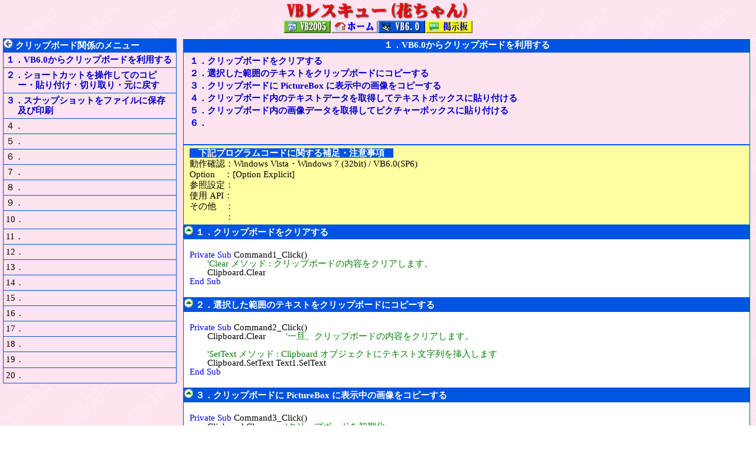

--- FILE ---
content_type: text/html
request_url: https://hanatyan.sakura.ne.jp/vb6/clipboard01.htm
body_size: 14603
content:
<!DOCTYPE HTML PUBLIC "-//W3C//DTD HTML 4.01 Transitional//EN" "http://www.w3.org/TR/html4/loose.dtd">
<HTML lang="ja">
<HEAD>
<META http-equiv="Content-Type" content="text/html; charset=Shift_JIS">
<META name="google-site-verification" content="String_we_ask_for">
<META name="Keywords" content="VBレスキュー(花ちゃん),VB,VS,Visual Basic 6.0,VB2005,VB6.0,VB2010,VB2012,サンプル,Tips,Excel,エクセル,掲示板">
<META http-equiv="Content-Style-Type" content="text/css">
<META name="Description" content="VB6.0からクリップボードを利用するに関する VB6.0 のサンプルコード - VBレスキュー(花ちゃん)">
<TITLE>VB6.0からクリップボードを利用する(VB6.0) - VBレスキュー(花ちゃん)</TITLE>
<LINK rel="stylesheet" href="../txt/kihon1.css" type="TEXT/CSS">
<LINK REL="SHORTCUT ICON" HREF="http://hanatyan.sakura.ne.jp/vb.ico">
<STYLE type="text/css">
<!--
#my_body{
   margin: 0;
   position:center;
}
#my_navigation{
   position:absolute;
   left :5px;
   top : 65px;
   width : 294px;
}
#my_contents{
   margin-left : 310px;
   vertical-align : top;
   margin-top : 0px;
}
-->
</STYLE>
<SCRIPT type="text/javascript" src="http://ajax.googleapis.com/ajax/libs/jquery/1/jquery.min.js"></SCRIPT> <SCRIPT src="../txt/myjavascript.js" charset="Shift_JIS"></SCRIPT> </HEAD>
<BODY>
<DIV id="my_body">
   <DIV id="my_header" align="center">
      <H1 align="center"><A name="top" id="top"><IMG src="../img/hanatyan.gif" width="321" height="34" border="0" alt="VBレスキュー(花ちゃん)" title="VBレスキュー(花ちゃん)"></A><BR>
      <A href="../vb2005/index.html" title="VB2005用トップページへ" target="_top"><IMG src="../img/vb2005.gif" width="80" height="22" border="0" alt="VB2005用トップページへ" title="VB2005用トップページへ"></A><A href="http://hanatyan.sakura.ne.jp/index.html" title="VBレスキュー(花ちゃん)のトップページへ移動します。"><IMG src="../img/Home.gif" width="80" height="22" border="0" alt="VBレスキュー(花ちゃん)のトップページ" title="VBレスキュー(花ちゃん)のトップページへ"></A><A href="index.html" target="_top"><IMG src="../img/vb60.gif" width="80" height="22" border="0" alt="VB6.0用のトップページ" title="VB6.0用のトップページへ"></A><A href="http://hanatyan.sakura.ne.jp/vbnetbbs/wforum.cgi" target="_top"><IMG src="../img/bbs.gif" width="80" height="22" border="0" alt="各掲示板" title="各掲示板へ"></A></H1>
   </DIV>
   <DIV id="my_navigation" style="z-index : 1;">
      <TABLE class="tbl01" bgcolor="#0054E3" width="100%" cellspacing="1">
         <TR>
            <TD><A href="index.html" class="historyback"><IMG src="../img/bak_w.png" width="16" height="16" border="0" alt="リンク元へ戻ります。" title="リンク元へ戻ります。" align="bottom"></A> クリップボード関係のメニュー</TD>
         </TR>
      </TABLE>
      <TABLE class="tbl06" bgcolor="#0054E3" width="100%" cellspacing="1">
         <TR>
            <TD><A href="clipboard01.htm">１．VB6.0からクリップボードを利用する</A></TD>
         </TR><TR>
            <TD><A href="clipboard02.htm">２．ショートカットを操作してのコピー・貼り付け・切り取り・元に戻す</A></TD>
         </TR><TR>
            <TD><A href="clipboard03.htm">３．スナップショットをファイルに保存及び印刷</A></TD>
         </TR><TR>
            <TD>４．<BR>
            </TD>
         </TR><TR>
            <TD>５． </TD>
         </TR><TR>
            <TD height="9">６．</TD>
         </TR><TR>
            <TD height="3">７．</TD>
         </TR><TR>
            <TD height="7">８．</TD>
         </TR><TR>
            <TD height="6">９．</TD>
         </TR><TR>
            <TD height="22">10．</TD>
         </TR><TR>
            <TD height="6">11．</TD>
         </TR><TR>
            <TD height="4">12．</TD>
         </TR><TR>
            <TD height="0">13．</TD>
         </TR><TR>
            <TD height="10">14．</TD>
         </TR><TR>
            <TD height="1">15．</TD>
         </TR><TR>
            <TD height="9">16．</TD>
         </TR><TR>
            <TD height="4">17．</TD>
         </TR><TR>
            <TD height="4">18．</TD>
         </TR><TR>
            <TD height="18">19．</TD>
         </TR><TR>
            <TD height="7">20．</TD>
         </TR>
      </TABLE>
      <BR>
      <BR>
   </DIV>
   <DIV id="my_contents" align="left">
      <DIV class="contents">
         <TABLE class="tbl01" bgcolor="#0054E3" width="99%" cellspacing="1">
            <TR>
               <TD align="center">１．VB6.0からクリップボードを利用する</TD>
            </TR>
         </TABLE>
         <TABLE class="tbl07" bgcolor="#0054E3" width="99%" cellspacing="1">
            <TR>
               <TD valign="top"><A href="#no1" target="_self">１．クリップボードをクリアする</A><BR>
               <A href="#no2" target="_self">２．選択した範囲のテキストをクリップボードにコピーする</A><BR>
               <A href="#no3" target="_self">３．クリップボードに PictureBox に表示中の画像をコピーする</A><BR>
               <A href="#no4" target="_self">４．クリップボード内のテキストデータを取得してテキストボックスに貼り付ける</A><BR>
               <A href="#no5" target="_self">５．クリップボード内の画像データを取得してピクチャーボックスに貼り付ける</A><BR>
               <A href="#no6" target="_self">６．　</A><BR>
               <BR>
               </TD>
            </TR>
         </TABLE>
         <TABLE class="tbl11" bgcolor="#0054E3" width="99%" cellspacing="1">
            <TR>
               <TD><B class="bc3">　下記プログラムコードに関する補足・注意事項　</B><BR>
               動作確認：Windows Vista・Windows 7 (32bit) / VB6.0(SP6) <BR>
               Option　：[Option Explicit] <BR>
               <FONT color="black">参照設定：<BR>
               使用 API：</FONT><BR>
               その他　：<BR>
               　　　　：<BR>
               </TD>
            </TR>
         </TABLE>
         <TABLE class="tbl01" bgcolor="#0054E3" width="99%" cellspacing="1">
            <TR>
               <TD align="left"><A href="#top" target="_self"><IMG src="../img/up.png" width="16" height="16" border="0" alt="このページのトップへ移動します。" title="このページのトップへ移動します。"></A> <A class="link1" name="no1" id="no1">１．クリップボードをクリアする</A></TD>
            </TR>
         </TABLE>
         <TABLE class="tbl04" bgcolor="#0054E3" width="99%" cellspacing="1">
            <TR>
               <TD><BR>
               <FONT color="#0000ff">Private Sub </FONT>Command1_Click()<BR>
               　　<FONT color="#00800">'Clear メソッド : クリップボードの内容をクリアします。</FONT><BR>
               　　Clipboard.Clear<BR>
               <FONT color="#0000ff">End Sub</FONT><BR>
               <BR>
               </TD>
            </TR>
         </TABLE>
         <TABLE class="tbl01" bgcolor="#0054E3" width="99%" cellspacing="1">
            <TR>
               <TD align="left"><A href="#top" target="_self"><IMG src="../img/up.png" width="16" height="16" border="0" alt="このページのトップへ移動します。" title="このページのトップへ移動します。"></A> <A class="link1" name="no2" id="no2">２．選択した範囲のテキストをクリップボードにコピーする</A></TD>
            </TR>
         </TABLE>
         <TABLE class="tbl04" bgcolor="#0054E3" width="99%" cellspacing="1">
            <TR>
               <TD><BR>
               <FONT color="#0000ff">Private Sub </FONT>Command2_Click()<BR>
               　　Clipboard.Clear　　 <FONT color="#00800">'一旦、クリップボードの内容をクリアします。</FONT><BR>
               <BR>
               　　<FONT color="#00800">'SetText メソッド : Clipboard オブジェクトにテキスト文字列を挿入します</FONT><BR>
               　　Clipboard.SetText Text1.SelText<BR>
               <FONT color="#0000ff">End Sub</FONT><BR>
               <BR>
               </TD>
            </TR>
         </TABLE>
         <TABLE class="tbl01" bgcolor="#0054E3" width="99%" cellspacing="1">
            <TR>
               <TD align="left"><A href="#top" target="_self"><IMG src="../img/up.png" width="16" height="16" border="0" alt="このページのトップへ移動します。" title="このページのトップへ移動します。"></A> <A class="link1" name="no3" id="no3">３．クリップボードに PictureBox に表示中の画像をコピーする</A></TD>
            </TR>
         </TABLE>
         <TABLE class="tbl04" bgcolor="#0054E3" width="99%" cellspacing="1">
            <TR>
               <TD><BR>
               <FONT color="#0000ff">Private Sub </FONT>Command3_Click()<BR>
               　　Clipboard.Clear 　　<FONT color="#00800">'クリップボードを初期化</FONT><BR>
               <BR>
               　　<FONT color="#00800">'SetData メソッド : Clipboard オブジェクトにピクチャーを挿入します。</FONT><BR>
               　　Clipboard.SetData Picture1.Picture<BR>
               <BR>
               　　<FONT color="#00800">'切り取りの場合はコピーした画像を削除</FONT><BR>
               　　<FONT color="#00800">'Picture1.Cls　又は Set Picture1.Picture = LoadPicture()</FONT><BR>
               <FONT color="#0000ff">End Sub</FONT><BR>
               <BR>
               </TD>
            </TR>
         </TABLE>
         <TABLE class="tbl01" bgcolor="#0054E3" width="99%" cellspacing="1">
            <TR>
               <TD align="left"><A href="#top" target="_self"><IMG src="../img/up.png" width="16" height="16" border="0" alt="このページのトップへ移動します。" title="このページのトップへ移動します。"></A> <A class="link1" name="no4" id="no4">４．クリップボード内のテキストデータを取得してテキストボックスに貼り付ける</A></TD>
            </TR>
         </TABLE>
         <TABLE class="tbl04" bgcolor="#0054E3" width="99%" cellspacing="1">
            <TR>
               <TD><BR>
               <FONT color="#0000ff">Private Sub </FONT>Command4_Click()<BR>
               <FONT color="#00800">'GetFormat メソッド : 指定した形式と一致するアイテムが Clipboard オブジェクトにあるかどうかを示す整数を返します。</FONT><BR>
               <FONT color="#00800">'GetText メソッド : Clipboard オブジェクトからテキスト文字列を返します。</FONT><BR>
               <BR>
               　　<FONT color="#00800">'クリップボードにテキストデータが入っているかチェック</FONT><BR>
               <FONT color="#0000ff">　　If </FONT>Clipboard.GetFormat(vbCFText) <FONT color="#0000ff">Then</FONT><BR>
               　　　　<FONT color="#00800">'テキストデータならテキストボックスに貼り付け</FONT><BR>
               　　　　Text2.SelText = Clipboard.GetText()<BR>
               <FONT color="#0000ff">　　End If</FONT><BR>
               <FONT color="#0000ff">End Sub</FONT><BR>
               <BR>
               </TD>
            </TR>
         </TABLE>
         <TABLE class="tbl01" bgcolor="#0054E3" width="99%" cellspacing="1">
            <TR>
               <TD align="left"><A href="#top" target="_self"><IMG src="../img/up.png" width="16" height="16" border="0" alt="このページのトップへ移動します。" title="このページのトップへ移動します。"></A> <A class="link1" name="no5" id="no5">５．クリップボード内の画像データを取得してピクチャーボックスに貼り付ける</A></TD>
            </TR>
         </TABLE>
         <TABLE class="tbl04" bgcolor="#0054E3" width="99%" cellspacing="1">
            <TR>
               <TD valign="top"><BR>
               <FONT color="#0000ff">Private Sub </FONT>Command4_Click()<BR>
               <FONT color="#00800">'GetFormat メソッド : 指定した形式と一致するアイテムが Clipboard オブジェクトにあるかどうかを示す整数を返します。</FONT><BR>
               <FONT color="#00800">'GetData メソッド : Clipboard オブジェクトにロードされているピクチャーを返します。</FONT><BR>
               <BR>
               　　<FONT color="#00800">'クリップボードにビットマップが入っているかチェック</FONT><BR>
               <FONT color="#0000ff">　　If </FONT>Clipboard.GetFormat(vbCFBitmap) <FONT color="#0000ff">Then</FONT><BR>
               　　　　<FONT color="#00800">'ビットマップならピクチャーコントロールに貼り付け</FONT><BR>
               <FONT color="#0000ff">　　　　Set </FONT>Picture2.Picture = Clipboard.GetData()<BR>
               <FONT color="#0000ff">　　End If</FONT><BR>
               <FONT color="#0000ff">End Sub</FONT><BR>
               <BR>
               </TD>
            </TR>
         </TABLE>
         <TABLE class="tbl01" bgcolor="#0054E3" width="99%" cellspacing="1">
            <TR>
               <TD align="left"><A href="#top" target="_self"><IMG src="../img/up.png" width="16" height="16" border="0" alt="このページのトップへ移動します。" title=" このページのトップへ移動します。"></A> <A class="link1" name="no6" id="no6">６．</A></TD>
            </TR>
         </TABLE>
         <TABLE class="tbl04" bgcolor="#0054E3" width="99%" cellspacing="1">
            <TR>
               <TD><BR>
               <BR>
               </TD>
            </TR>
         </TABLE>
         <TABLE class="tbl01" bgcolor="#0054E3" width="99%" cellspacing="1">
            <TR>
               <TD align="left"><A href="#top" target="_self"><IMG src="../img/up.png" width="16" height="16" border="0" alt="このページのトップへ移動します。" title=" このページのトップへ移動します。"></A> 検索キーワード及びサンプルコードの別名(機能名)</TD>
            </TR>
         </TABLE>
         <TABLE class="tbl12" bgcolor="#0054E3" width="99%" cellspacing="1">
            <TR>
               <TD>クリップボードをクリアする　クリップボードの中身をクリアする<BR>
               ショートカット　コピー　貼り付け　切り取り　元に戻す<BR>
               <BR>
               </TD>
            </TR>
         </TABLE>
         <BR>
         <BR>
      </DIV>
   </DIV>
   <TABLE class="tbl01" bgcolor="#0054E3" width="100%" cellspacing="1">
      <TR>
         <TD align="center"><A href="#top" target="_self"><IMG src="../img/up.png" width="16" height="16" border="0" alt="このページのトップへ移動します。" title=" このページのトップへ移動します。"></A></TD>
      </TR>
   </TABLE>
   <DIV id="my_footer">
      <CENTER>
      <TABLE border="0">
         <TR>
            <TD style="text-align : center;" align="center" width="510"><SCRIPT src="../txt/lostupdate.js" charset="Shift_JIS"></SCRIPT></TD>
         </TR><TR>
            <TD style="text-align : center;" align="center"><A href="http://hanatyan.sakura.ne.jp/index.html" target="_top">VBレスキュー(花ちゃん)</A></TD>
         </TR><TR>
            <TD style="text-align : center;" align="center"></TD>
         </TR><TR>
            <TD style="text-align : center;" align="center">Visual Basic 6.0</TD>
         </TR><TR>
            <TD style="text-align : center;" align="center"></TD>
         </TR><TR>
            <TD style="text-align : center;" align="center"><FONT size="-1">Copyright(C) 2013　VBRescue(Hanatyan)</FONT></TD>
         </TR>
      </TABLE>
      </CENTER>
   </DIV>
</DIV>
</BODY>
</HTML>

--- FILE ---
content_type: text/css
request_url: https://hanatyan.sakura.ne.jp/txt/kihon1.css
body_size: 5113
content:
*{
  margin: 0px;
  padding: 0px;
}
BODY{
  width: 100%;
  background-image : url(../img/vbreback.gif);
}
#my_header{
  width: 100%;
  height: 65px;
  border-bottom-color: rgb(255, 255, 255);
  border-bottom-width: 1px;
  border-bottom-style: solid;
}
#my_footer{
  padding: 1em 0px;
  width: 100%;
  text-align: center;
  clear: both;
  border-top-color: rgb(255, 255, 255);
  border-top-width: 1px;
  border-top-style: solid;
}
#my_navigation {
  }
#my_contents {
  }
#mynavi{
  padding: 1em 0px 2em 1em;
  border: 0px solid rgb(255, 255, 255);
}
#mymain{
  padding: 1em;
  border-left-width: 1px;
  border-left-style: solid;
}

/* -------- 未訪問のリンク ------------ */
A:LINK{
  font-weight:bold;
  color: #0000CD;
  text-decoration:none;　
}
/* -------- 訪問済みのリンク ---------- */
a:visited { 
  font-weight:bold;
  color: #D200D2; 
  text-decoration:none;　
} 
/* -------- ポイント時のリンク -------- */
a:hover { 
  font-weight:bold;
  color: #FF0000; 
  text-decoration:underline;　
} 
/* -------- 選択中のリンク ------------ */
a:active {
  font-weight:bold;
  color: #9db9eb; 
  text-decoration:none;　
} 

/* ---------- タイトル用の1行テーブル--------- */

TABLE.tbl01 TD,TH{
  height:20px;
  font-family:"ＭＳ Ｐゴシック";
  font-size:15px;color:#FFFFFF;
  font-weight:bold;
  padding: 0px 0px;	/* --- セル内の上下左右のマージン--- */
}

A.link1:LINK{
  font-weight:bold;
  color: #0000CD;
  text-decoration:none;　
}
A.link1:hover {color: #FFFFFF; text-decoration:none;}

FONT.link2:LINK{
  font-weight:bold;
  color: #0000CD;
  text-decoration:none;　
}

FONT.link2:hover {color: #FF0000; text-decoration:none;}


/* ---------- 標準文書用テーブル--------- */
TABLE.tbl02 TD,TH{
  background-color:#FFE3F0;
  font-family:"ＭＳ Ｐゴシック";
  font-size:15px;
  padding: 4px 4px;
  line-height :14pt;
}

/* ---------- 枠色つきテーブル(左のメニュー)--------- */
TABLE.tbl03 TD,TH{
  background-color:#FFE3F0;
  font-family:"ＭＳ Ｐゴシック";
  font-size:15px;
  padding: 0px 4px;
  line-height : 16pt;
}


/* ---------- 枠色付き(新着情報のところ)--------- */
TABLE.tbl05 TD,TH{
  background-color:#FFE3F0;
  font-family:"ＭＳ Ｐゴシック";
  font-size:13px;
  padding: 2px 4px;
  line-height : 15pt;
}

/* ---------- 標準文書用テーブル--------- */
TABLE.tbl09 TD,TH{
  background-color:#FFE3F0;
  font-family:"ＭＳ Ｐゴシック";
  font-size:13px;
  padding: 3px 3px;
  line-height :12pt;
}



/* ------★★★★------- 以下プログラム表示用 ----★★★★-------- */


/* ---------- プログラムコードの表示用 --------- */
TABLE.tbl04 TD,TH{
  background-color:#FFFFFF;
  font-family:"ＭＳ ゴシック";
  font-size:15px;
  padding: 4px 10px;
  line-height : 15px;
  letter-spacing:0px;
}

/* ---------- 2行目字下げ(左のメニュー用)--------- */
TABLE.tbl06 TD,TH{
  background-color:#FFE3F0;
  font-family:"ＭＳ Ｐゴシック";
  font-size:15px;
  padding: 4px 4px;
  line-height : 13pt;
  padding-left:24px;	/* --- 2行目以降の1文字分字下げ処理--- */
  text-indent:-20px;　　/* --- 2行目以降の1文字分字下げ処理--- */

}

/* ---------- プログラムコードのメニューの部分--------- */
TABLE.tbl07 TD,TH{
  background-color:#FFE3F0;
  font-family:"ＭＳ Ｐゴシック";
  font-size:15px;
  padding: 4px 10px;
  line-height : 16pt;
}

/* ---------- 2行目字下げ(左のメニュー用)--------- */
TABLE.tbl08 TD,TH{
  background-color:#FFE3F0;
  font-family:"ＭＳ Ｐゴシック";
  font-size:15px;
  padding: 2px 4px;
  line-height : 13pt;
  padding-left:24px;
  text-indent:-20px;
}

/* ---------- 下記プログラムコードに関する補足・注意事項 --------- */
TABLE.tbl11 TD,TH{
  background-color:#FFFFA2;
  font-family:"ＭＳ ゴシック";
  font-size:15px;
  padding: 4px 10px;
  line-height : 18px;
  letter-spacing:0px;
}


/* --- ポップアップメニュー用 --- */

TABLE.tbl10 TD,TH{
  width: 500px;
  background-color: #FFFFA2;
  font-family:"ＭＳ Ｐゴシック";
  font-size:13px;
  padding: 2px 6px;
  line-height :15pt;
}


/* ---------- 検索キーワード及びサンプルコードの別名(機能名)  欄--------- */
TABLE.tbl12 TD,TH{
  background-color:#FFFFFF;
  font-family:"ＭＳ Ｐゴシック";
  font-size:11px;
  padding: 4px 4px;
  line-height :10pt;
}

/* ---------- 2行目字下げ(プログラムコード内の文書用)--------- */
TABLE.tbl13 TD,TH{
  background-color:#FFFFFF;
  font-family:"ＭＳ Ｐゴシック";
  font-size:15px;
  padding-top:0px;
  padding-bottom:0px;
  padding-right:0px;
  line-height : 13pt;
  padding-left:34px;
  text-indent:-18px;
}

TABLE.tbl14 TD,TH{
  background-color:#FFFFFF;
  font-family:"ＭＳ Ｐゴシック";
  font-size:12px;
  padding: 4px 4px;
  line-height :12pt;
}

.bc1 {background-color:#9DB9EB;color:#FFFFFF;
  font-size:15px;
  font-weight:bold;
}

.bc2 {background-color:#6CC22F;color:#FFFFFF;
  font-weight:bold;
  font-size:15px;
}

.bc3 {background-color:#0054E3;color:#FFFFFF;
  font-weight:bold;
  font-size:15px;
}

.bc4 {background-color:#ffff00;color:#000000;
  font-size:17px;
}


/* ---------- 　当サイトのあゆみ用 --------- */
TABLE.tbl22 TD,TH{
  background-color:#FFE3F0;
  font-family:"ＭＳ ゴシック";
  font-size:15px;
  padding: 4px 4px;
  line-height :12pt;
}


/* --- <P CLASS="bc1">文字列の背景色を設定</P><BR> --- */
/* --- <SPAN CLASS="bc1">　おことわり　</SPAN><BR> --- */

         

--- FILE ---
content_type: application/javascript
request_url: https://hanatyan.sakura.ne.jp/txt/myjavascript.js
body_size: 2301
content:
// イヌでもわかるJavaScript講座 さんのサンプルを使わせてもらってます。   http://www.red.oit-net.jp/tatsuya/java/setumei.htm


// ポップアップメニューの外部スクリプト部分

myOP = window.opera;            // OP
myN6 = document.getElementById; // N6
myIE = document.all;            // IE
myN4 = document.layers;         // N4
if      (myOP) myBR="N6"; // ブラウザは OP6以上
else if (myIE) myBR="I4"; // ブラウザは IE4以上
else if (myN6) myBR="N6"; // ブラウザは NS6以上
else if (myN4) myBR="N4"; // ブラウザは NN4
else           myBR="";   // ブラウザは 分からん

function myBrowserObj(myID){ // 使用中のブラウザの取得
  if (myBR=="N6") myRet=document.getElementById(myID).style;
  else if (myBR=="I4") myRet=document.all[myID].style;
  else if (myBR=="N4") myRet=document[myID];
  else myRet=0;
  return myRet;
}
function myDisp(myID,myVisibility){  // コメント窓 表示/非表示
  myObj = myBrowserObj(myID);       // 使用中のブラウザオブジェクト
  if(myObj){                           // ブラウザ対応？
    myObj.visibility = myVisibility;  // 表示/非表示
  }
  return true;
}
function myIn( myID ) {        // カーソルが乗った
  myDisp(myID,"visible");      // 表示
}
function myOut( myID ) {       // カーソルが離れた
  myDisp(myID,"hidden");       // 非表示
}



//  ブラウザの戻るの動作

$(document).ready(function(){
	(function(){
	    var ans; 
	    var bs  = false; 
	    var ref = document.referrer;
	    $(window).bind("unload beforeunload",function(){
	        bs = true;
	    });
	    re = new RegExp(location.hostname,"i");
	    if(ref.match(re)){
	        ans = true;
	    }else{
	        ans = false;
	    }
	    $('.historyback').bind("click",function(){
                var that = this;
	        if(ans){
	            history.back();
	            setTimeout(function(){
	                if(!bs){
	                    location.href = $(that).attr("href");
	                }
	            },100);
	        }else{
                    location.href = $(this).attr("href");
                }
	        return false;
	    });
	})();
});



// 最終更新日時

myD = new Date( document.lastModified );
myYear = myD.getFullYear();
myMonth = myD.getMonth() + 1; 
myDate = myD.getDate(); 
myHours = myD.getHours();
myMinutes = myD.getMinutes();
mySeconds = myD.getSeconds();
myStr = "更新日 " + myYear + "/" + myMonth + "/" + myDate + " " + myHours + ":" + myMinutes + ":" + mySeconds;



--- FILE ---
content_type: application/javascript
request_url: https://hanatyan.sakura.ne.jp/txt/lostupdate.js
body_size: 255
content:
myD = new Date( document.lastModified );
myYear = myD.getFullYear();
myMonth = myD.getMonth() + 1; 
myDate = myD.getDate(); 
myHours = myD.getHours();
myMinutes = myD.getMinutes();
mySeconds = myD.getSeconds();
myStr = "更新日時 ： " + myYear + "/" + myMonth + "/" + myDate + "　" + myHours + "：" + myMinutes ;
document.write( myStr ); 

